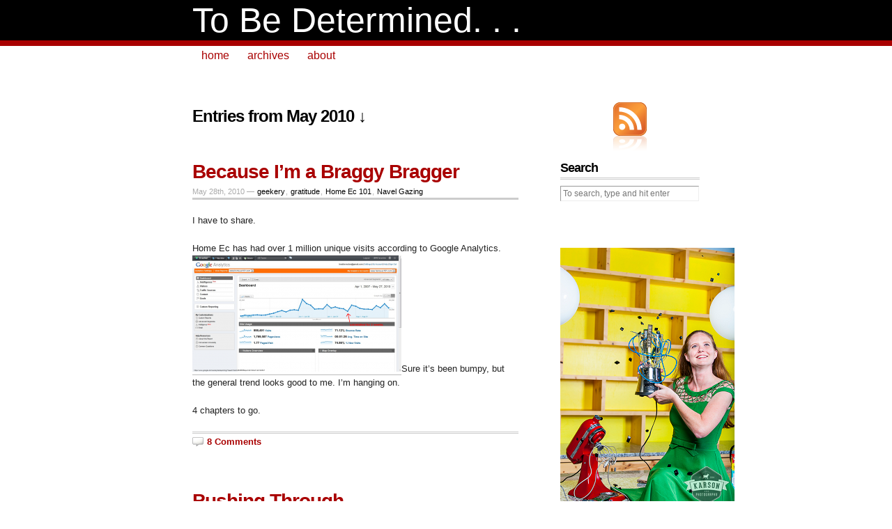

--- FILE ---
content_type: text/html; charset=UTF-8
request_url: http://blog.heathersolos.com/2010/05/
body_size: 8760
content:
<!DOCTYPE html PUBLIC "-//W3C//DTD XHTML 1.0 Transitional//EN" "http://www.w3.org/TR/xhtml1/DTD/xhtml1-transitional.dtd">
<html xmlns="http://www.w3.org/1999/xhtml">

<head profile="http://gmpg.org/xfn/11">
	<meta http-equiv="Content-Type" content="text/html; charset=UTF-8" />

	<title>  2010  May &#8212; To Be Determined. . .</title>

	<meta name="generator" content="WordPress 6.1.9" /> <!-- leave this for stats -->

	<link rel="stylesheet" href="http://blog.heathersolos.com/wp-content/themes/copyblogger/style.css" type="text/css" media="screen" />
	<link rel="stylesheet" href="http://blog.heathersolos.com/wp-content/themes/copyblogger/custom.css" type="text/css" media="screen" />
	<!--[if lte IE 7]>
	<link rel="stylesheet" type="text/css" href="http://blog.heathersolos.com/wp-content/themes/copyblogger/ie7.css" />
	<![endif]-->
	<!--[if lte IE 6]>
	<link rel="stylesheet" type="text/css" href="http://blog.heathersolos.com/wp-content/themes/copyblogger/ie6.css" />
	<![endif]-->
	<link rel="alternate" type="application/rss+xml" title="To Be Determined. . . RSS Feed" href="http://blog.heathersolos.com/feed/" />
	<link rel="pingback" href="http://blog.heathersolos.com/xmlrpc.php" />

	<meta name='robots' content='max-image-preview:large' />
<script type="text/javascript">
window._wpemojiSettings = {"baseUrl":"https:\/\/s.w.org\/images\/core\/emoji\/14.0.0\/72x72\/","ext":".png","svgUrl":"https:\/\/s.w.org\/images\/core\/emoji\/14.0.0\/svg\/","svgExt":".svg","source":{"concatemoji":"http:\/\/blog.heathersolos.com\/wp-includes\/js\/wp-emoji-release.min.js?ver=6.1.9"}};
/*! This file is auto-generated */
!function(e,a,t){var n,r,o,i=a.createElement("canvas"),p=i.getContext&&i.getContext("2d");function s(e,t){var a=String.fromCharCode,e=(p.clearRect(0,0,i.width,i.height),p.fillText(a.apply(this,e),0,0),i.toDataURL());return p.clearRect(0,0,i.width,i.height),p.fillText(a.apply(this,t),0,0),e===i.toDataURL()}function c(e){var t=a.createElement("script");t.src=e,t.defer=t.type="text/javascript",a.getElementsByTagName("head")[0].appendChild(t)}for(o=Array("flag","emoji"),t.supports={everything:!0,everythingExceptFlag:!0},r=0;r<o.length;r++)t.supports[o[r]]=function(e){if(p&&p.fillText)switch(p.textBaseline="top",p.font="600 32px Arial",e){case"flag":return s([127987,65039,8205,9895,65039],[127987,65039,8203,9895,65039])?!1:!s([55356,56826,55356,56819],[55356,56826,8203,55356,56819])&&!s([55356,57332,56128,56423,56128,56418,56128,56421,56128,56430,56128,56423,56128,56447],[55356,57332,8203,56128,56423,8203,56128,56418,8203,56128,56421,8203,56128,56430,8203,56128,56423,8203,56128,56447]);case"emoji":return!s([129777,127995,8205,129778,127999],[129777,127995,8203,129778,127999])}return!1}(o[r]),t.supports.everything=t.supports.everything&&t.supports[o[r]],"flag"!==o[r]&&(t.supports.everythingExceptFlag=t.supports.everythingExceptFlag&&t.supports[o[r]]);t.supports.everythingExceptFlag=t.supports.everythingExceptFlag&&!t.supports.flag,t.DOMReady=!1,t.readyCallback=function(){t.DOMReady=!0},t.supports.everything||(n=function(){t.readyCallback()},a.addEventListener?(a.addEventListener("DOMContentLoaded",n,!1),e.addEventListener("load",n,!1)):(e.attachEvent("onload",n),a.attachEvent("onreadystatechange",function(){"complete"===a.readyState&&t.readyCallback()})),(e=t.source||{}).concatemoji?c(e.concatemoji):e.wpemoji&&e.twemoji&&(c(e.twemoji),c(e.wpemoji)))}(window,document,window._wpemojiSettings);
</script>
<style type="text/css">
img.wp-smiley,
img.emoji {
	display: inline !important;
	border: none !important;
	box-shadow: none !important;
	height: 1em !important;
	width: 1em !important;
	margin: 0 0.07em !important;
	vertical-align: -0.1em !important;
	background: none !important;
	padding: 0 !important;
}
</style>
	<link rel='stylesheet' id='wp-block-library-css' href='http://blog.heathersolos.com/wp-includes/css/dist/block-library/style.min.css?ver=6.1.9' type='text/css' media='all' />
<link rel='stylesheet' id='classic-theme-styles-css' href='http://blog.heathersolos.com/wp-includes/css/classic-themes.min.css?ver=1' type='text/css' media='all' />
<style id='global-styles-inline-css' type='text/css'>
body{--wp--preset--color--black: #000000;--wp--preset--color--cyan-bluish-gray: #abb8c3;--wp--preset--color--white: #ffffff;--wp--preset--color--pale-pink: #f78da7;--wp--preset--color--vivid-red: #cf2e2e;--wp--preset--color--luminous-vivid-orange: #ff6900;--wp--preset--color--luminous-vivid-amber: #fcb900;--wp--preset--color--light-green-cyan: #7bdcb5;--wp--preset--color--vivid-green-cyan: #00d084;--wp--preset--color--pale-cyan-blue: #8ed1fc;--wp--preset--color--vivid-cyan-blue: #0693e3;--wp--preset--color--vivid-purple: #9b51e0;--wp--preset--gradient--vivid-cyan-blue-to-vivid-purple: linear-gradient(135deg,rgba(6,147,227,1) 0%,rgb(155,81,224) 100%);--wp--preset--gradient--light-green-cyan-to-vivid-green-cyan: linear-gradient(135deg,rgb(122,220,180) 0%,rgb(0,208,130) 100%);--wp--preset--gradient--luminous-vivid-amber-to-luminous-vivid-orange: linear-gradient(135deg,rgba(252,185,0,1) 0%,rgba(255,105,0,1) 100%);--wp--preset--gradient--luminous-vivid-orange-to-vivid-red: linear-gradient(135deg,rgba(255,105,0,1) 0%,rgb(207,46,46) 100%);--wp--preset--gradient--very-light-gray-to-cyan-bluish-gray: linear-gradient(135deg,rgb(238,238,238) 0%,rgb(169,184,195) 100%);--wp--preset--gradient--cool-to-warm-spectrum: linear-gradient(135deg,rgb(74,234,220) 0%,rgb(151,120,209) 20%,rgb(207,42,186) 40%,rgb(238,44,130) 60%,rgb(251,105,98) 80%,rgb(254,248,76) 100%);--wp--preset--gradient--blush-light-purple: linear-gradient(135deg,rgb(255,206,236) 0%,rgb(152,150,240) 100%);--wp--preset--gradient--blush-bordeaux: linear-gradient(135deg,rgb(254,205,165) 0%,rgb(254,45,45) 50%,rgb(107,0,62) 100%);--wp--preset--gradient--luminous-dusk: linear-gradient(135deg,rgb(255,203,112) 0%,rgb(199,81,192) 50%,rgb(65,88,208) 100%);--wp--preset--gradient--pale-ocean: linear-gradient(135deg,rgb(255,245,203) 0%,rgb(182,227,212) 50%,rgb(51,167,181) 100%);--wp--preset--gradient--electric-grass: linear-gradient(135deg,rgb(202,248,128) 0%,rgb(113,206,126) 100%);--wp--preset--gradient--midnight: linear-gradient(135deg,rgb(2,3,129) 0%,rgb(40,116,252) 100%);--wp--preset--duotone--dark-grayscale: url('#wp-duotone-dark-grayscale');--wp--preset--duotone--grayscale: url('#wp-duotone-grayscale');--wp--preset--duotone--purple-yellow: url('#wp-duotone-purple-yellow');--wp--preset--duotone--blue-red: url('#wp-duotone-blue-red');--wp--preset--duotone--midnight: url('#wp-duotone-midnight');--wp--preset--duotone--magenta-yellow: url('#wp-duotone-magenta-yellow');--wp--preset--duotone--purple-green: url('#wp-duotone-purple-green');--wp--preset--duotone--blue-orange: url('#wp-duotone-blue-orange');--wp--preset--font-size--small: 13px;--wp--preset--font-size--medium: 20px;--wp--preset--font-size--large: 36px;--wp--preset--font-size--x-large: 42px;--wp--preset--spacing--20: 0.44rem;--wp--preset--spacing--30: 0.67rem;--wp--preset--spacing--40: 1rem;--wp--preset--spacing--50: 1.5rem;--wp--preset--spacing--60: 2.25rem;--wp--preset--spacing--70: 3.38rem;--wp--preset--spacing--80: 5.06rem;}:where(.is-layout-flex){gap: 0.5em;}body .is-layout-flow > .alignleft{float: left;margin-inline-start: 0;margin-inline-end: 2em;}body .is-layout-flow > .alignright{float: right;margin-inline-start: 2em;margin-inline-end: 0;}body .is-layout-flow > .aligncenter{margin-left: auto !important;margin-right: auto !important;}body .is-layout-constrained > .alignleft{float: left;margin-inline-start: 0;margin-inline-end: 2em;}body .is-layout-constrained > .alignright{float: right;margin-inline-start: 2em;margin-inline-end: 0;}body .is-layout-constrained > .aligncenter{margin-left: auto !important;margin-right: auto !important;}body .is-layout-constrained > :where(:not(.alignleft):not(.alignright):not(.alignfull)){max-width: var(--wp--style--global--content-size);margin-left: auto !important;margin-right: auto !important;}body .is-layout-constrained > .alignwide{max-width: var(--wp--style--global--wide-size);}body .is-layout-flex{display: flex;}body .is-layout-flex{flex-wrap: wrap;align-items: center;}body .is-layout-flex > *{margin: 0;}:where(.wp-block-columns.is-layout-flex){gap: 2em;}.has-black-color{color: var(--wp--preset--color--black) !important;}.has-cyan-bluish-gray-color{color: var(--wp--preset--color--cyan-bluish-gray) !important;}.has-white-color{color: var(--wp--preset--color--white) !important;}.has-pale-pink-color{color: var(--wp--preset--color--pale-pink) !important;}.has-vivid-red-color{color: var(--wp--preset--color--vivid-red) !important;}.has-luminous-vivid-orange-color{color: var(--wp--preset--color--luminous-vivid-orange) !important;}.has-luminous-vivid-amber-color{color: var(--wp--preset--color--luminous-vivid-amber) !important;}.has-light-green-cyan-color{color: var(--wp--preset--color--light-green-cyan) !important;}.has-vivid-green-cyan-color{color: var(--wp--preset--color--vivid-green-cyan) !important;}.has-pale-cyan-blue-color{color: var(--wp--preset--color--pale-cyan-blue) !important;}.has-vivid-cyan-blue-color{color: var(--wp--preset--color--vivid-cyan-blue) !important;}.has-vivid-purple-color{color: var(--wp--preset--color--vivid-purple) !important;}.has-black-background-color{background-color: var(--wp--preset--color--black) !important;}.has-cyan-bluish-gray-background-color{background-color: var(--wp--preset--color--cyan-bluish-gray) !important;}.has-white-background-color{background-color: var(--wp--preset--color--white) !important;}.has-pale-pink-background-color{background-color: var(--wp--preset--color--pale-pink) !important;}.has-vivid-red-background-color{background-color: var(--wp--preset--color--vivid-red) !important;}.has-luminous-vivid-orange-background-color{background-color: var(--wp--preset--color--luminous-vivid-orange) !important;}.has-luminous-vivid-amber-background-color{background-color: var(--wp--preset--color--luminous-vivid-amber) !important;}.has-light-green-cyan-background-color{background-color: var(--wp--preset--color--light-green-cyan) !important;}.has-vivid-green-cyan-background-color{background-color: var(--wp--preset--color--vivid-green-cyan) !important;}.has-pale-cyan-blue-background-color{background-color: var(--wp--preset--color--pale-cyan-blue) !important;}.has-vivid-cyan-blue-background-color{background-color: var(--wp--preset--color--vivid-cyan-blue) !important;}.has-vivid-purple-background-color{background-color: var(--wp--preset--color--vivid-purple) !important;}.has-black-border-color{border-color: var(--wp--preset--color--black) !important;}.has-cyan-bluish-gray-border-color{border-color: var(--wp--preset--color--cyan-bluish-gray) !important;}.has-white-border-color{border-color: var(--wp--preset--color--white) !important;}.has-pale-pink-border-color{border-color: var(--wp--preset--color--pale-pink) !important;}.has-vivid-red-border-color{border-color: var(--wp--preset--color--vivid-red) !important;}.has-luminous-vivid-orange-border-color{border-color: var(--wp--preset--color--luminous-vivid-orange) !important;}.has-luminous-vivid-amber-border-color{border-color: var(--wp--preset--color--luminous-vivid-amber) !important;}.has-light-green-cyan-border-color{border-color: var(--wp--preset--color--light-green-cyan) !important;}.has-vivid-green-cyan-border-color{border-color: var(--wp--preset--color--vivid-green-cyan) !important;}.has-pale-cyan-blue-border-color{border-color: var(--wp--preset--color--pale-cyan-blue) !important;}.has-vivid-cyan-blue-border-color{border-color: var(--wp--preset--color--vivid-cyan-blue) !important;}.has-vivid-purple-border-color{border-color: var(--wp--preset--color--vivid-purple) !important;}.has-vivid-cyan-blue-to-vivid-purple-gradient-background{background: var(--wp--preset--gradient--vivid-cyan-blue-to-vivid-purple) !important;}.has-light-green-cyan-to-vivid-green-cyan-gradient-background{background: var(--wp--preset--gradient--light-green-cyan-to-vivid-green-cyan) !important;}.has-luminous-vivid-amber-to-luminous-vivid-orange-gradient-background{background: var(--wp--preset--gradient--luminous-vivid-amber-to-luminous-vivid-orange) !important;}.has-luminous-vivid-orange-to-vivid-red-gradient-background{background: var(--wp--preset--gradient--luminous-vivid-orange-to-vivid-red) !important;}.has-very-light-gray-to-cyan-bluish-gray-gradient-background{background: var(--wp--preset--gradient--very-light-gray-to-cyan-bluish-gray) !important;}.has-cool-to-warm-spectrum-gradient-background{background: var(--wp--preset--gradient--cool-to-warm-spectrum) !important;}.has-blush-light-purple-gradient-background{background: var(--wp--preset--gradient--blush-light-purple) !important;}.has-blush-bordeaux-gradient-background{background: var(--wp--preset--gradient--blush-bordeaux) !important;}.has-luminous-dusk-gradient-background{background: var(--wp--preset--gradient--luminous-dusk) !important;}.has-pale-ocean-gradient-background{background: var(--wp--preset--gradient--pale-ocean) !important;}.has-electric-grass-gradient-background{background: var(--wp--preset--gradient--electric-grass) !important;}.has-midnight-gradient-background{background: var(--wp--preset--gradient--midnight) !important;}.has-small-font-size{font-size: var(--wp--preset--font-size--small) !important;}.has-medium-font-size{font-size: var(--wp--preset--font-size--medium) !important;}.has-large-font-size{font-size: var(--wp--preset--font-size--large) !important;}.has-x-large-font-size{font-size: var(--wp--preset--font-size--x-large) !important;}
.wp-block-navigation a:where(:not(.wp-element-button)){color: inherit;}
:where(.wp-block-columns.is-layout-flex){gap: 2em;}
.wp-block-pullquote{font-size: 1.5em;line-height: 1.6;}
</style>
<link rel="https://api.w.org/" href="http://blog.heathersolos.com/wp-json/" /><link rel="EditURI" type="application/rsd+xml" title="RSD" href="http://blog.heathersolos.com/xmlrpc.php?rsd" />
<link rel="wlwmanifest" type="application/wlwmanifest+xml" href="http://blog.heathersolos.com/wp-includes/wlwmanifest.xml" />
<meta name="generator" content="WordPress 6.1.9" />
</head>
<body class="custom">

<div id="header">
	<div id="logo">
		<a href="http://blog.heathersolos.com" title="To Be Determined. . .">To Be Determined. . .</a>
			
		<p id="tagline">In transition</p>
			</div>
</div>
	
<div id="container">
	<div id="nav">
		<ul>
			<li><a href="http://blog.heathersolos.com">home</a></li>
<li><a href="http://blog.heathersolos.com/archives/">archives</a></li>
<li><a href="http://blog.heathersolos.com/about/">about</a></li>		</ul>
	</div>		
	<div id="content_box">

		<div id="content" class="archive">
	
		
				
						<h1>Entries from May 2010 &darr;</h1>

			
						
			<h2><a href="http://blog.heathersolos.com/because-im-a-braggy-bragger/" rel="bookmark" title="Because I&#8217;m a Braggy Bragger">Because I&#8217;m a Braggy Bragger</a></h2>
			<p class="post_date">May 28th, 2010 &#8212; <a href="http://blog.heathersolos.com/category/geekery/" rel="category tag">geekery</a>, <a href="http://blog.heathersolos.com/category/gratitude/" rel="category tag">gratitude</a>, <a href="http://blog.heathersolos.com/category/home-ec-101/" rel="category tag">Home Ec 101</a>, <a href="http://blog.heathersolos.com/category/navel-gazing/" rel="category tag">Navel Gazing</a></p>
			<div class="entry">
				<p>I have to share.</p>
<p>Home Ec has had over 1 million unique visits according to Google Analytics. <a href="http://blog.heathersolos.com/wp-content/uploads/2010/05/onemillionplus.jpg"><img decoding="async" class="aligncenter size-medium wp-image-1042" title="onemillionplus" src="http://blog.heathersolos.com/wp-content/uploads/2010/05/onemillionplus-300x167.jpg" alt="" width="300" height="167" srcset="http://blog.heathersolos.com/wp-content/uploads/2010/05/onemillionplus-300x167.jpg 300w, http://blog.heathersolos.com/wp-content/uploads/2010/05/onemillionplus-1024x570.jpg 1024w, http://blog.heathersolos.com/wp-content/uploads/2010/05/onemillionplus.jpg 1280w" sizes="(max-width: 300px) 100vw, 300px" /></a>Sure it&#8217;s been bumpy, but the general trend looks good to me. I&#8217;m hanging on.</p>
<p>4 chapters to go.</p>
			</div>
			<p class="post_meta"><span class="add_comment"><a href="http://blog.heathersolos.com/because-im-a-braggy-bragger/#comments">8 Comments</a></span></p>
					
						
			<h2><a href="http://blog.heathersolos.com/pushing-through/" rel="bookmark" title="Pushing Through">Pushing Through</a></h2>
			<p class="post_date">May 18th, 2010 &#8212; <a href="http://blog.heathersolos.com/category/navel-gazing/" rel="category tag">Navel Gazing</a></p>
			<div class="entry">
				<p>I&#8217;m on the downhill run, but this one chapter has me stumped and frustrated. It&#8217;s a concept that is hard to explain to the general, disposable world public.</p>
<p><a href="http://withaz.net">Heidi</a> knows I&#8217;ve been struggling and sent me this TED talk by Elizabeth Gilbert. Different tiers, but the same concept. Tonight I&#8217;m going to bed early and tomorrow. I&#8217;ll show up.</p>
<p><object classid="clsid:d27cdb6e-ae6d-11cf-96b8-444553540000" width="560" height="340" codebase="http://download.macromedia.com/pub/shockwave/cabs/flash/swflash.cab#version=6,0,40,0"><param name="allowFullScreen" value="true" /><param name="allowscriptaccess" value="always" /><param name="src" value="http://www.youtube.com/v/86x-u-tz0MA&amp;hl=en_US&amp;fs=1&amp;" /><param name="allowfullscreen" value="true" /><embed type="application/x-shockwave-flash" width="560" height="340" src="http://www.youtube.com/v/86x-u-tz0MA&amp;hl=en_US&amp;fs=1&amp;" allowscriptaccess="always" allowfullscreen="true"></embed></object></p>
			</div>
			<p class="post_meta"><span class="add_comment"><a href="http://blog.heathersolos.com/pushing-through/#comments">1 Comment</a></span></p>
					
						
			<h2><a href="http://blog.heathersolos.com/back-on-my-feet/" rel="bookmark" title="Back on My Feet">Back on My Feet</a></h2>
			<p class="post_date">May 15th, 2010 &#8212; <a href="http://blog.heathersolos.com/category/gratitude/" rel="category tag">gratitude</a></p>
			<div class="entry">
				<p>Today is day 14 post op and everything is back to normal.</p>
<p>Crazy, but normal.</p>
<p>I&#8217;ll start back to the gym on Monday with walking and light weights and re-start the Couch to 5k program the next week.</p>
			</div>
			<p class="post_meta"><span class="add_comment"><a href="http://blog.heathersolos.com/back-on-my-feet/#comments">1 Comment</a></span></p>
					
						
			<h2><a href="http://blog.heathersolos.com/insecurity-courtesy-of-my-subconscious/" rel="bookmark" title="Insecurity Courtesy of My Subconscious">Insecurity Courtesy of My Subconscious</a></h2>
			<p class="post_date">May 8th, 2010 &#8212; <a href="http://blog.heathersolos.com/category/dreams/" rel="category tag">dreams</a>, <a href="http://blog.heathersolos.com/category/navel-gazing/" rel="category tag">Navel Gazing</a>, <a href="http://blog.heathersolos.com/category/neurosis/" rel="category tag">neurosis</a>, <a href="http://blog.heathersolos.com/category/odd/" rel="category tag">odd</a></p>
			<div class="entry">
				<p>Flashback to the summer of 1994, I went to pick up the schedule for my senior year only to discover the front office had it mis-filed. It wasn&#8217;t really their fault, I had skipped my junior year and with thousands of kids in a school, how high should our expectations be? After a stressful couple of hours everything was straightened out and I was placed in the right homeroom and given appropriate senior privileges.</p>
<p>Ever since then, before every major milestone I am plagued with dreams of having to go back and retake my senior year.</p>
<p>The end of the book is in sight, just a few more chapters and I&#8217;ll be working on rewrites and edits. Naturally I am spending my nights trying to find my locker, trying to make the kids behave as I take notes, and wondering why we look so old.</p>
<p>When I was a little girl, I used to think that becoming an adult meant the voice in my head would change. I must have read too many coming of age novels, where the phenomenon was stark, always a before and an after. I assumed the essence would change.</p>
<p>Sure the voice is a little wiser, can grok bigger concepts, and has a little more patience and courage, but the old one lurks just underneath.</p>
			</div>
			<p class="post_meta"><span class="add_comment"><a href="http://blog.heathersolos.com/insecurity-courtesy-of-my-subconscious/#respond">No Comments</a></span></p>
					
						
			<h2><a href="http://blog.heathersolos.com/post-op-day-6/" rel="bookmark" title="Post-Op Day 6">Post-Op Day 6</a></h2>
			<p class="post_date">May 6th, 2010 &#8212; <a href="http://blog.heathersolos.com/category/meh/" rel="category tag">Meh</a>, <a href="http://blog.heathersolos.com/category/navel-gazing/" rel="category tag">Navel Gazing</a>, <a href="http://blog.heathersolos.com/category/neurosis/" rel="category tag">neurosis</a></p>
			<div class="entry">
				<p>Well, I told myself I wasn&#8217;t going to whine too much. I lied.</p>
<p>There have been things in life people have told me would hurt and they did, but it was never as much as anyone said. Childbirth, yeah that sucked but not quite to the level people talked it up. The after pains post Ellie were miserable, but even then. . .</p>
<p>The tonsillectomy?</p>
<p>Crap.</p>
<p>Great big painful buckets of crap.</p>
<p>The doctor told Tim that my tonsils were a lot bigger than they appeared during the first examination. When I&#8217;m brave enough to open my mouth and look in the mirror it&#8217;s gross and scary.</p>
<p>But.</p>
<p>I can breathe through my nose better than I&#8217;ve been able to in years and I kind of hope after I&#8217;m all healed up that maybe I won&#8217;t snore (as much).</p>
<p>I haven&#8217;t had food since last Thursday night. I miss food. I think fondly of food, I daydream about cooking and eating.</p>
<p>But.</p>
<p>Would I even think of taking a single bite of anything today, even six days later? Not on your life.</p>
<p>I&#8217;m managing to drink Ensure, but that&#8217;s as thick as I can handle and I&#8217;m sick of chicken and I&#8217;m sick of sweet. I don&#8217;t understand why I&#8217;m daydreaming about stuffing, but I am.</p>
<p>And grouchy? I&#8217;ve been taking crabby to new levels.</p>
<p>On the upside, today is the first day that the pain medicine does more than take the edge off. I have made progress on the book, not as much as I hoped, but progress is progress and as of today or tomorrow I should be done with the last of the drier subjects. There is a reason not many comedians make their living on dry wall repair.</p>
<p>I kind of have this fantasy that tonight, I&#8217;ll be able to actually lie down and sleep. I&#8217;ve spent the last few nights dozing through episodes of Bones. Why? Because it takes my mind off of dreading the next swallow.</p>
<p>The telling thing? I&#8217;d go through it again if it will prevent damage to my joints. Here&#8217;s to no more strep and to no more over-reactions to strep.</p>
			</div>
			<p class="post_meta"><span class="add_comment"><a href="http://blog.heathersolos.com/post-op-day-6/#comments">1 Comment</a></span></p>
					
						
			<h2><a href="http://blog.heathersolos.com/my-life-really/" rel="bookmark" title="My Life, Really?">My Life, Really?</a></h2>
			<p class="post_date">May 1st, 2010 &#8212; <a href="http://blog.heathersolos.com/category/gratitude/" rel="category tag">gratitude</a>, <a href="http://blog.heathersolos.com/category/navel-gazing/" rel="category tag">Navel Gazing</a>, <a href="http://blog.heathersolos.com/category/running-in-circles/" rel="category tag">running in circles</a></p>
			<div class="entry">
				<p>The past eight days have been amazing. Last Friday I had the incredible experience of flying to New Orleans, courtesy of Zatarains and Weber Shandwick. I had the most amazing time attending Jazz Fest and getting to experience some amazing New Orleans restaurants.</p>
<p>You can see the photos from my trip over on<a href="http://www.flickr.com/photos/cantalyssa/sets/72157623796927707/"> my Flickr stream</a>, but here are a few anyhow. I know the white balance is off on the last, but you get the gist.</p>
<p>We had such an amazing time and I wish I could focus enough to give the experience the write up it deserves.</p>
<p><a href="http://blog.heathersolos.com/wp-content/uploads/2010/05/Cold-Wet-Happy.jpg"><img decoding="async" loading="lazy" class="aligncenter size-full wp-image-1023" title="Cold Wet Happy" src="http://blog.heathersolos.com/wp-content/uploads/2010/05/Cold-Wet-Happy.jpg" alt="" width="600" height="400" srcset="http://blog.heathersolos.com/wp-content/uploads/2010/05/Cold-Wet-Happy.jpg 600w, http://blog.heathersolos.com/wp-content/uploads/2010/05/Cold-Wet-Happy-300x200.jpg 300w" sizes="(max-width: 600px) 100vw, 600px" /></a></p>
<p><a href="http://blog.heathersolos.com/wp-content/uploads/2010/05/Bead-Man.jpg"><img decoding="async" loading="lazy" class="aligncenter size-full wp-image-1024" title="Bead Man" src="http://blog.heathersolos.com/wp-content/uploads/2010/05/Bead-Man.jpg" alt="" width="400" height="600" srcset="http://blog.heathersolos.com/wp-content/uploads/2010/05/Bead-Man.jpg 400w, http://blog.heathersolos.com/wp-content/uploads/2010/05/Bead-Man-200x300.jpg 200w" sizes="(max-width: 400px) 100vw, 400px" /></a><a href="http://blog.heathersolos.com/wp-content/uploads/2010/05/Crawdads.jpg"><img decoding="async" loading="lazy" class="aligncenter size-full wp-image-1025" title="Crawdads" src="http://blog.heathersolos.com/wp-content/uploads/2010/05/Crawdads.jpg" alt="" width="400" height="601" srcset="http://blog.heathersolos.com/wp-content/uploads/2010/05/Crawdads.jpg 400w, http://blog.heathersolos.com/wp-content/uploads/2010/05/Crawdads-199x300.jpg 199w" sizes="(max-width: 400px) 100vw, 400px" /></a><a href="http://blog.heathersolos.com/wp-content/uploads/2010/05/BourbonHouse.jpg"><img decoding="async" loading="lazy" class="aligncenter size-full wp-image-1026" title="BourbonHouse" src="http://blog.heathersolos.com/wp-content/uploads/2010/05/BourbonHouse.jpg" alt="" width="600" height="399" srcset="http://blog.heathersolos.com/wp-content/uploads/2010/05/BourbonHouse.jpg 600w, http://blog.heathersolos.com/wp-content/uploads/2010/05/BourbonHouse-300x199.jpg 300w" sizes="(max-width: 600px) 100vw, 600px" /></a></p>
<p>Tuesday I flew to NYC and back. I got to see the Gramercy Park Hotel, which if memory serves (and it probably doesn&#8217;t) was the setting for at least one story in Stephen King&#8217;s Everything&#8217;s Eventual. While waiting for the meeting I amused myself by working on the basic plumbing chapter of the book in their incredibly posh lobby. There&#8217;s something wonderfully ironic about sitting on a velvet couch, in front of a giant fireplace and <a href="http://twitpic.com/1ivcvm">Boterro painting</a> and writing about plunging a toilet.</p>
<p>Maybe I&#8217;m just weird.</p>
<p>I also kicked myself repeatedly for not bringing my camera.</p>
<p>Is it silly to be proud of myself for learning how to hail a taxi? It&#8217;s never been a part of my world. Next time, I&#8217;ll try out the subway. I know, I&#8217;m sheltered.</p>
<p>I concluded my week of wonder by having my tonsils yanked out yesterday. It&#8217;s all about balance.</p>
<p>I&#8217;m hoping tomorrow I can back off the medicine enough to get back on track with the book. I&#8217;m more than halfway done and as soon as I can knock out these last few chapters on basic home repair I can start on my favorite topic, food.</p>
			</div>
			<p class="post_meta"><span class="add_comment"><a href="http://blog.heathersolos.com/my-life-really/#comments">1 Comment</a></span></p>
					
						
			
<div class="navigation">
	<p></p>
	<p class="next"></p>
</div>


					
		</div>
	
		<div id="sidebar">
	<p id="rss"><a href="http://blog.heathersolos.com/feed/" title="Subscribe to this site's feed"></a></p>
	<ul class="sidebar_list">
		<li class="widget">
			<h2>Search</h2>
			<form method="get" id="search_form" action="http://blog.heathersolos.com/">
	<input type="text" class="search_input" value="To search, type and hit enter" name="s" id="s" onfocus="if (this.value == 'To search, type and hit enter') {this.value = '';}" onblur="if (this.value == '') {this.value = 'To search, type and hit enter';}" />
	<input type="hidden" id="searchsubmit" value="Search" />
</form>
		</li>
		<li id="text-425685222" class="widget widget_text">			<div class="textwidget"><a href="http://feeds.feedblitz.com/heathersolos" title="Subscribe to my feed" rel="alternate" type="application/rss+xml"><img src="http://www.feedburner.com/fb/images/pub/feed-icon32x32.png" alt="" style="border:0"/></a></div>
		</li>
<li id="text-425685221" class="widget widget_text">			<div class="textwidget"><a href="http://www.home-ec101.com"><img title="Heather Solos" src="http://blog.heathersolos.com/wp-content/uploads/2013/07/Heather-Solos-Karson-Photography.png" ></a>
</div>
		</li>
<li id="archives-2" class="widget widget_archive"><h2 class="widgettitle">Archives</h2>

			<ul>
					<li><a href='http://blog.heathersolos.com/2013/11/'>November 2013</a></li>
	<li><a href='http://blog.heathersolos.com/2013/07/'>July 2013</a></li>
	<li><a href='http://blog.heathersolos.com/2011/09/'>September 2011</a></li>
	<li><a href='http://blog.heathersolos.com/2011/08/'>August 2011</a></li>
	<li><a href='http://blog.heathersolos.com/2011/06/'>June 2011</a></li>
	<li><a href='http://blog.heathersolos.com/2011/05/'>May 2011</a></li>
	<li><a href='http://blog.heathersolos.com/2011/04/'>April 2011</a></li>
	<li><a href='http://blog.heathersolos.com/2011/03/'>March 2011</a></li>
	<li><a href='http://blog.heathersolos.com/2011/02/'>February 2011</a></li>
	<li><a href='http://blog.heathersolos.com/2011/01/'>January 2011</a></li>
	<li><a href='http://blog.heathersolos.com/2010/12/'>December 2010</a></li>
	<li><a href='http://blog.heathersolos.com/2010/11/'>November 2010</a></li>
	<li><a href='http://blog.heathersolos.com/2010/10/'>October 2010</a></li>
	<li><a href='http://blog.heathersolos.com/2010/09/'>September 2010</a></li>
	<li><a href='http://blog.heathersolos.com/2010/08/'>August 2010</a></li>
	<li><a href='http://blog.heathersolos.com/2010/07/'>July 2010</a></li>
	<li><a href='http://blog.heathersolos.com/2010/06/'>June 2010</a></li>
	<li><a href='http://blog.heathersolos.com/2010/05/' aria-current="page">May 2010</a></li>
	<li><a href='http://blog.heathersolos.com/2010/04/'>April 2010</a></li>
	<li><a href='http://blog.heathersolos.com/2010/03/'>March 2010</a></li>
	<li><a href='http://blog.heathersolos.com/2010/02/'>February 2010</a></li>
	<li><a href='http://blog.heathersolos.com/2010/01/'>January 2010</a></li>
	<li><a href='http://blog.heathersolos.com/2009/12/'>December 2009</a></li>
	<li><a href='http://blog.heathersolos.com/2009/11/'>November 2009</a></li>
	<li><a href='http://blog.heathersolos.com/2009/10/'>October 2009</a></li>
	<li><a href='http://blog.heathersolos.com/2009/09/'>September 2009</a></li>
	<li><a href='http://blog.heathersolos.com/2009/08/'>August 2009</a></li>
	<li><a href='http://blog.heathersolos.com/2009/07/'>July 2009</a></li>
	<li><a href='http://blog.heathersolos.com/2009/06/'>June 2009</a></li>
	<li><a href='http://blog.heathersolos.com/2009/05/'>May 2009</a></li>
	<li><a href='http://blog.heathersolos.com/2009/04/'>April 2009</a></li>
	<li><a href='http://blog.heathersolos.com/2009/03/'>March 2009</a></li>
	<li><a href='http://blog.heathersolos.com/2009/02/'>February 2009</a></li>
	<li><a href='http://blog.heathersolos.com/2009/01/'>January 2009</a></li>
	<li><a href='http://blog.heathersolos.com/2008/12/'>December 2008</a></li>
	<li><a href='http://blog.heathersolos.com/2008/11/'>November 2008</a></li>
	<li><a href='http://blog.heathersolos.com/2008/10/'>October 2008</a></li>
	<li><a href='http://blog.heathersolos.com/2008/09/'>September 2008</a></li>
	<li><a href='http://blog.heathersolos.com/2008/08/'>August 2008</a></li>
	<li><a href='http://blog.heathersolos.com/2008/07/'>July 2008</a></li>
	<li><a href='http://blog.heathersolos.com/2008/06/'>June 2008</a></li>
	<li><a href='http://blog.heathersolos.com/2008/05/'>May 2008</a></li>
	<li><a href='http://blog.heathersolos.com/2008/04/'>April 2008</a></li>
	<li><a href='http://blog.heathersolos.com/2008/03/'>March 2008</a></li>
	<li><a href='http://blog.heathersolos.com/2008/02/'>February 2008</a></li>
	<li><a href='http://blog.heathersolos.com/2008/01/'>January 2008</a></li>
	<li><a href='http://blog.heathersolos.com/2007/12/'>December 2007</a></li>
	<li><a href='http://blog.heathersolos.com/2007/11/'>November 2007</a></li>
	<li><a href='http://blog.heathersolos.com/2007/10/'>October 2007</a></li>
	<li><a href='http://blog.heathersolos.com/2007/09/'>September 2007</a></li>
	<li><a href='http://blog.heathersolos.com/2007/08/'>August 2007</a></li>
	<li><a href='http://blog.heathersolos.com/2007/07/'>July 2007</a></li>
	<li><a href='http://blog.heathersolos.com/2007/06/'>June 2007</a></li>
	<li><a href='http://blog.heathersolos.com/2007/05/'>May 2007</a></li>
	<li><a href='http://blog.heathersolos.com/2007/04/'>April 2007</a></li>
	<li><a href='http://blog.heathersolos.com/2007/03/'>March 2007</a></li>
	<li><a href='http://blog.heathersolos.com/2007/02/'>February 2007</a></li>
	<li><a href='http://blog.heathersolos.com/2007/01/'>January 2007</a></li>
	<li><a href='http://blog.heathersolos.com/2006/12/'>December 2006</a></li>
	<li><a href='http://blog.heathersolos.com/2006/11/'>November 2006</a></li>
	<li><a href='http://blog.heathersolos.com/2006/10/'>October 2006</a></li>
	<li><a href='http://blog.heathersolos.com/2006/09/'>September 2006</a></li>
	<li><a href='http://blog.heathersolos.com/2006/08/'>August 2006</a></li>
	<li><a href='http://blog.heathersolos.com/2006/07/'>July 2006</a></li>
	<li><a href='http://blog.heathersolos.com/2006/06/'>June 2006</a></li>
	<li><a href='http://blog.heathersolos.com/2006/05/'>May 2006</a></li>
	<li><a href='http://blog.heathersolos.com/2006/04/'>April 2006</a></li>
	<li><a href='http://blog.heathersolos.com/2006/03/'>March 2006</a></li>
	<li><a href='http://blog.heathersolos.com/2006/02/'>February 2006</a></li>
	<li><a href='http://blog.heathersolos.com/2006/01/'>January 2006</a></li>
	<li><a href='http://blog.heathersolos.com/2005/12/'>December 2005</a></li>
	<li><a href='http://blog.heathersolos.com/2005/11/'>November 2005</a></li>
			</ul>

			</li>
<li id="text-425685223" class="widget widget_text">			<div class="textwidget"></div>
		</li>
	</ul>
</div>		
	</div>
		
</div><div id="footer">	<p>&copy; To Be Determined. . . &#8212; <a href="http://www.copyblogger.com">Copyblogger</a> theme design by <a href="http://pearsonified.com">Chris Pearson</a></p>	</div></body></html><!-- WP Super Cache is installed but broken. The constant WPCACHEHOME must be set in the file wp-config.php and point at the WP Super Cache plugin directory. -->